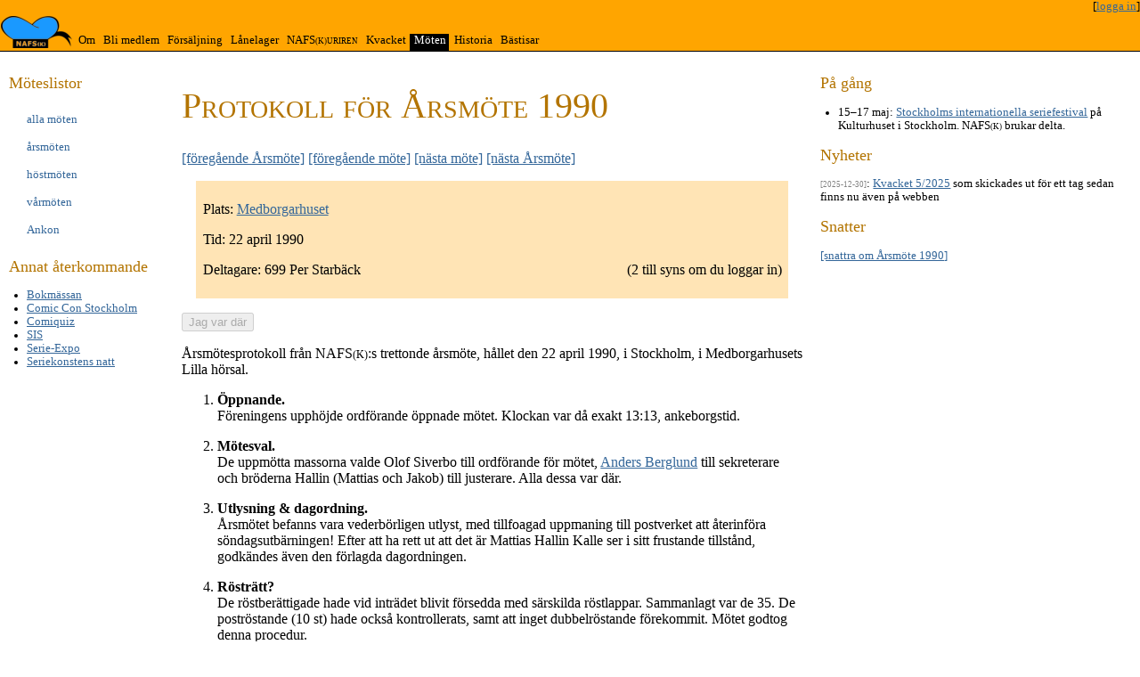

--- FILE ---
content_type: text/html; charset=utf-8
request_url: https://nafsk.se/meeting/year/1990/
body_size: 22463
content:
<!DOCTYPE html>
<!-- Kvack! Är du en ankist kunnig i html och css? Kan du även något om -->
<!-- Django eller är villig att lära dig? Har du idéer om saker du skulle -->
<!-- vilja vara med att förbättra? Hör av dig till webmaster@nafsk.se! -->
<html lang="sv">
  <head>
    <meta charset="UTF-8">
    
    <meta property="og:site_name" content="NAFS(k)">
    
    <meta property="og:locale" content="sv_SE">
    <meta property="fb:admin" content="10154686127780065">
    <meta property="fb:pages" content="111820240185707">
    <meta property="fb:page_id" content="111820240185707">
    <meta name="viewport" content="width=device-width, initial-scale=1.0">
    <meta name="twitter:site" content="@nafsk">
    <title>NAFS(k) – Protokoll för Årsmöte 1990</title>
    <script src="https://ajax.googleapis.com/ajax/libs/jquery/3.1.1/jquery.min.js">
    </script>
    
    
    <style>
      html {
   overflow-y: scroll;
}
body {
	background:#fff;
}
a {
	color:#369;
}
a:hover {
	color:#fff;
	background-color:#369;
	text-decoration:none;
}
a.active:hover {
  background-color: inherit;
}
.error, .errorlist {
	color: red;
}
.canceled {
    color: grey;
}
.important {
    font-size: 120%;
    color: #ad5f00;
}
.priv {
	color: white;
	background-color: dimgray;
}
.farright { text-align:right;
         white-space: nowrap; }
.time {
    font-size: 70%;
    color: gray;
}
footer {
    border-top: 1px solid black;
    padding: 5px;
    font-size: 80%;
}
.storrubrik {
    font-family: Georgia, "Times New Roman", Helvetica, serif;
    color: #cc8400;
    font-size: 250%;
    font-weight: normal;
    font-variant: small-caps;
    text-align: left;
    padding: 0 0 0 0;}
hgroup { font-size: 120%; }
h1, h2, h3, h4, h5, h6, hgroup {
    font-family: Georgia, "Times New Roman", Helvetica, serif;
    color: #b37400;
    font-weight: normal;
    text-align: left;
}
h1 {
    font-size: 250%;
    font-variant: small-caps;
}
h2 { font-size: 140%; }
h3 { font-size: 120%; }
ul {
    margin-left: 10px;
    padding-left: 10px;
   }
a img {
    border: 0px;
}
small {
    font-size: 73%;
}
.n_k {
    font-size: 73%;
    text-transform: uppercase;
}
.n_end {
    font-size: 73%;
    text-transform: uppercase;
}
figcaption {
    display: block;
    font-style: italic;
}
q {
    quotes: "”" "”" "’" "’";
}

.tal {
       word-spacing: -0.1111em;
       white-space: nowrap;
}
.login {
	font-style: italic;
}
button:disabled {
    cursor: not-allowed;
}

/* Header styles */
#header {
	clear:both;
	float:left;
	width:100%;
	font-size: 80%;
	background-color: orange;
	border-bottom:1px solid #000;
}
#header a img {
	float: left;
	font: 200% bold sans-serif;
	margin: 3px 1px;
}
#header p,
#header h1,
#header h2 {
	padding:.4em 15px 0 15px;
	margin:0;
}
#header ul li a.active,
#header ul li a.active:hover {
	color:white;
	background:black;
}
nav {
    display: flex;
    align-items: flex-end;
}
.logo {
    align-self: flex-start;
}
.logo:focus {
 outline: none;
}
.nav-list {
    list-style-type: none;
    margin: 0;
    padding: 0 0;
}
.nav-list li {
    float: left;
}
.nav-list li a {
    display: inline-block;
    margin: 0 0 0 1px;
    padding: 0 3px 4px 5px;
    color: #000;
    text-decoration: none;
}
.nav-list li a:hover {
    background-color: #369;
    color: #fff;
}
.modaldialog {
  position: fixed;
  top: 0;
  right: 0;
  bottom: 0;
  left: 0;
  background: rgba(0,0,0,0.8);
  z-index: 99999;
  opacity: 0;
  -webkit-transition: opacity 400ms ease-in;
  -moz-transition: opacity 400ms ease-in;
  transition: opacity 400ms ease-in;
  pointer-events: none;
}
.modaldialog:target {
  opacity: 1;
  pointer-events: auto;
}
.open.modaldialog {
  opacity: 1;
  pointer-events: auto;
}
.modaldialog > section {
  width: 600px;
  max-width: 80vw;
  position: relative;
  margin: 10% auto;
  padding: 5px 20px 13px 20px;
  border-radius: 10px;
  background: orange;
}
.modaldialog * h2 {
  color: black;
  text-align: center;
}
.modaldialog * th {
  text-align: left;
}
.close {
  background: #606061;
  color: #ffffff;
  line-height: 25px;
  position: absolute;
  right: -12px;
  text-align: center;
  top: -10px;
  width: 24px;
  text-decoration: none;
  font-weight: bold;
  -webkit-border-radius: 12px;
  -moz-border-radius: 12px;
  border-radius: 12px;
  -moz-box-shadow: 1px 1px 3px #000;
  -webkit-box-shadow: 1px 1px 3px #000;
  box-shadow: 1px 1px 3px #000;
}
.close:hover { background: #00d9ff; }
.btn { font: bold;
       text-decoration: none;
       padding: 2px 6px 2px 6px;
       border-top: 1px solid #CCCCCC;
       border-right: 1px solid #333333;
       border-bottom: 1px solid #333333;
       border-left: 1px solid #CCCCCC;
}
.messages {
}
.messages ul {
    list-style: none;
    margin: 0em;
    padding: 0ex;
}
.messages li {
    background-color: orange;
    margin: 2px;
    padding: 3px;
    padding-left: 5%;
}
.messages li::before {
    content: "\2705";	/* white heavy check mark */
    padding-right: .5em;
}
.jag {
    padding: 7px;
    background-color: #fff6e6;
    border: 2px orange dashed;
}
.alert {
    padding: 7px;
    background-color: #fff6e6;
    border: 2px orange solid;
}
.thumbnails {
    display: flex;
    flex-wrap: wrap;
}
.thumbnails .more {
    align-self: center;
}
.thumbnails img {
    height: 50px;
    border: 1px solid white;
}
ul.linklist li {
    margin: 0; padding: 0;
    list-style-type: none;
}
ul.linklist a {
    padding: 8px 0; display: block;
    text-decoration: none; }
a[href^="http://"]:after, 
a[href^="https://"]:after {
    content: url(https://upload.wikimedia.org/wikipedia/commons/6/64/Icon_External_Link.png);
    margin: 0 0 0 3px;
}
p, li, th, td {
    max-width: 55em;
}

      .wrapper {
    display: -moz-flex;
    display: -webkit-flex;
    display: flex;

    -webkit-flex-flow: row wrap;
    flex-flow: row wrap;

    /* text-align: center; */
}

.wrapper > * {
    /* padding: 10px; */
    flex: 1 100%;
}
main, aside {
    padding: 10px;
}

aside {
    max-width: 40em;
}

@media all and (min-width: 650px) {
    .aside { flex: 1 auto; font-size: 80%; }
}

@media all and (min-width: 800px) {
    aside    { font-size: 80%; }
    .main    { flex: 4; }
    .aside-1 { flex: 1; }
    .aside-2 { flex: 2; }
    .aside-1 { order: 1; }
    .main    { order: 2; }
    .aside-2 { order: 3; }
    .footer  { order: 4; }
}

body {
    margin: 0;
}

      
.intro { background-color: moccasin;
        margin: 1em;
	padding: 1ex;
}
button.other {
background-color: lightgrey;
border-radius: 4px;
padding: 5px 4px 6px 4px;
}
button:hover:enabled {
    background-color: #369;
    color: #fff;
}
.ismore { float: right; }

figure {
  text-align: center;
  background-color: #ffedcd;
  padding: 0.5em;
  margin: 0mm;
}
img.scaled {
max-width: 100%;
max-height: 50vh;
}




      

    </style>
    
<meta property="og:type" content="article">
<meta property="og:title" content="Årsmöte 1990">

  </head>
  <body class="wrapper" >
    
    <header id="header" class="header">
<div class="farright">
[<a href="/accounts/login/?next=/meeting/year/1990/">logga in</a>]

</div>

<nav>
<a href="/" class="logo" title="Huvudsidan"><img src="/pics/logga-80.png" width="80" height="36" alt="NAFS(k)"></a>
<ul class="nav-list">


  <li><a href="/vikare/"
	 >Om</a></li>
  <li><a href="/blimedlem/"
	 >Bli medlem</a></li>
  <li><a href="/dum/dum.html"
	 >Försäljning</a></li>
  <li><a href="/bibbla/"
	 >Lånelager</a></li>
  <li><a href="/kurir/"
	 >NAFS<span class="n_end">(k)uriren</span></a></li>
  <li><a href="/kvack/"
	 >Kvacket</a></li>
  <li><a href="/meeting/"
	 class="active">Möten</a></li>
  <li><a href="/verksam/"
	 >Historia</a></li>
  <li><a href="/best/"
	 >Bästisar</a></li>

</ul>
</nav>
</header>


<main class="main">


  
<h1>Protokoll för Årsmöte 1990</h1>
<a class="button prev" title="Årsmöte 1989" href="/meeting/year/1989/">[föregående Årsmöte]</a>
<a class="button prev" title="Höstmöte 1989" href="/meeting/fall/1989/">[föregående möte]</a>
<a class="button next" title="Ankon 1990" href="/meeting/ankon/1990/">[nästa möte]</a>
<a class="button next" title="Årsmöte 1991" href="/meeting/year/1991/">[nästa Årsmöte]</a>

<div class="intro">

<p>Plats: 
          <a href="/platser/medborgarhuset/">Medborgarhuset</a>
	  

</p>

<p>Tid:


<time datetime="1990-04-22">22 april 1990</time>


</p>


<p>Deltagare:
  
  699 Per Starbäck
  
  
  <span class="ismore">(2 till syns om du loggar in)</span>

  

</div>




<button disabled title="Kräver inloggning">Jag var där</button>

















<p>&Aring;rsm&ouml;tesprotokoll
fr&aring;n NAFS<SMALL>(K)</SMALL>:s trettonde &aring;rsm&ouml;te,
h&aring;llet den 22 april 1990, i Stockholm,
i Medborgarhusets Lilla h&ouml;rsal.

<OL>
<LI><B>&Ouml;ppnande.</B><BR>
F&ouml;reningens upph&ouml;jde ordf&ouml;rande &ouml;ppnade m&ouml;tet. 
Klockan var d&aring; exakt 13:13, ankeborgstid.<P>

<LI><B>M&ouml;tesval.</B><BR>
De uppm&ouml;tta massorna valde Olof Siverbo till ordf&ouml;rande f&ouml;r 
m&ouml;tet, <A HREF="/personsidor/339.html">Anders Berglund</A> till sekreterare och br&ouml;derna Hallin 
(Mattias och Jakob) till justerare. Alla dessa var d&auml;r.<P>

<LI><B>Utlysning &amp; dagordning.</B><BR>
&Aring;rsm&ouml;tet befanns vara vederb&ouml;rligen utlyst, med tillfoagad 
uppmaning till postverket att &aring;terinf&ouml;ra 
s&ouml;ndagsutb&auml;rningen! Efter att ha rett ut att det &auml;r Mattias 
Hallin Kalle ser i sitt frustande tillst&aring;nd, godk&auml;ndes &auml;ven 
den f&ouml;rlagda dagordningen.<P>

<LI><B>R&ouml;str&auml;tt?</B><BR>
De r&ouml;stber&auml;ttigade hade vid intr&auml;det blivit f&ouml;rsedda 
med s&auml;rskilda r&ouml;stlappar. Sammanlagt var de 35. De 
postr&ouml;stande (10 st) hade ocks&aring; kontrollerats, samt att inget 
dubbelr&ouml;stande f&ouml;rekommit. M&ouml;tet godtog denna procedur.<P>

<LI><B>Verksamhet.</B><BR>
L&auml;get i f&ouml;reningen &auml;r inte alldeles gott, n&aring;got som 
&auml;r tydligt f&ouml;r alla som l&auml;st det utskickade 
verksamhetsbekl&auml;mmandet. Sekreteraren lade dessutom ut texten 
inf&ouml;r det f&ouml;rsamlade m&ouml;tet, s&aring; att ingen kunde 
sv&auml;va i tvivelsm&aring;l om att marginalerna inte l&auml;ngre finns. 
Skulle den aktiva arbetsinsatsen &aring; (k)ansliet sjunka ytterligare, 
ligger ett totalt ihops&auml;ckande av verksamheten n&auml;ra.<BR>
F&ouml;r n&auml;rvarande har vi en "fulltidsarbetande" (Blixt), vilket 
inneb&auml;r i stort sett <U>alla</U> onsdagkv&auml;llar och dessutom oftast 
n&aring;gra timmar till per vecka, plus tv&aring; med drastiskt reducerad 
insats j&auml;mf&ouml;rt med tidigare (N&auml;ss&eacute;n &amp; Berglund), 
och ett par d&aring;-och-d&aring;-inhoppare. P&aring; detta s&auml;tt 
g&aring;r det l&ouml;pande arbetet runt, men det g&aring;r p&aring; 
tomg&aring;ng och ganska tr&ouml;gt. Vad som i f&ouml;rsta hand blivit 
lidande &auml;r s&aring;dant som kr&auml;ver korta, men st&ouml;rre och 
samlade insatser: (k)uriren och m&ouml;tena. M&ouml;tena h&aring;lls 
visserligen, men n&aring;r aldrig upp till den ambitionsniv&aring; vi har 
(fast har de n&aring;gonsin gjort det...?). Kuriren har d&auml;remot inte 
blivit gjord. Nummer 20 utlovas dock tills i septober av en dj&auml;rv 
styrelse, och en &auml;nnu dj&auml;rvare(?) sk&aring;neavdelning har 
&aring;tagit sig att g&ouml;ra nr 21!

<P>
Summa sumarum: om vi inte f&aring;r flera nya m&auml;nniskor att ta 
p&aring; sig arbetet med att h&aring;lla ankismens fana h&ouml;gt, kommer 
vi att tvingas l&auml;gga ned f&ouml;reningen inom n&aring;got &aring;r.

<P>
<B>Bokslutet</B> kommenterades d&auml;refter av kass&ouml;r N&auml;ss&eacute;n. 
Den vinst vi f&aring;tt p&aring; 20.000 best&aring;r inte s&aring; mycket 
av reda pengar, visar det sig. Den stora posten &auml;r i st&auml;llet att 
lagret av kulturgods &ouml;kat. och i synnerhet 11.000 i kuvert! Styrelsen 
f&ouml;resl&aring;r att vinsten l&auml;ggs till medlemmarnas kapital.<BR>
[H&auml;r bryts ordningen pl&ouml;tsligt av en till synes oskyldig 
fr&aring;ga fr&aring;n koll. Hellman: "Var &auml;r m&ouml;ssan?" Med den 
fr&aring;gan syftar Hellman givetvis p&aring; den "huvudbonad av 
f&ouml;rnedrande karakt&auml;r" som f&ouml;rra &aring;rsm&ouml;tet 
&aring;lade kass&ouml;r N&auml;ss&eacute;n att b&auml;ra tills dess de 
tvenne kommitt&eacute;er han var sammankallande i redovisat sina resultat. 
Rop som "Fram med struten!" (koll. Sterner) och "Har n&aring;gra resultat 
framkommit?" (koll. Atterbom) h&ouml;rs i salen under det att 
N&auml;ss&eacute;n duktigt f&ouml;rs&ouml;ker slingra sig. N&auml;r 
strutbristen blivit uppenbar f&ouml;r alla tejpar p&ouml;beln till sist en 
liten plastmugg upp och ned p&aring; N&auml;ss&eacute;ns huvud. M&ouml;tet 
godk&auml;nner den som uppfyllnad av f&ouml;rra &aring;rsm&ouml;tets 
&aring;l&auml;ggande. Koll. Hellman besvarar N&auml;ss&eacute;ns lama 
protester med ett "Jag vill ju bara att det ska g&aring; riktigt till." 
M&ouml;tet h&aring;ller f&ouml;rst&aring;s med.]

<P>
<B>Budgeten</B> &auml;r, enligt N&auml;ss&eacute;n, kanske lite v&auml;l 
optimistisk, men den b&ouml;r ses mer som en viljeyttringen fr&aring;n 
styrelsen &auml;n som en [sic] strikt &aring;tagande.

<P>
&Aring;rsm&ouml;tet <U>godk&auml;nde</U> d&auml;rp&aring; allt det f&ouml;redragna, 
och lade det till f&ouml;reningens handlingar. [D&auml;refter kom koll. 
Zingmark med en liten b&aring;tm&ouml;ssa som han f&ouml;rf&auml;rdigat av 
bokslutet. Den ers&auml;tter plastmuggen, d&aring; Greger under publikens 
jubel tar p&aring; den, p&aring; tv&auml;ren.<P>

<LI><B>Revision.</B><BR>
Revisorernas ber&auml;ttelse l&auml;stes upp av ordf&ouml;randen, i brist 
p&aring; n&auml;rvarande revisorer.<P>

<LI><B>Ansvarsfrihet?</B><BR>
Det var meningen att &aring;rsm&ouml;tet h&auml;r
skulle <U>fastst&auml;lla</U> periodens resultat- och balansr&auml;kning, samt
<U>bevilja</U> styrelsen ansvarefrihet, och s&aring; skedde.<P>

<LI><B>Sju i styrelsen?</B><BR>
Ja, som valberedningen f&ouml;reslagit.<P>

<LI><B>Ordf&ouml;randeval.</B><BR>
Den alltmer v&auml;lk&auml;nde <B>Olof Siverbo</B> valdes om f&ouml;r &auml;n ett 
&aring;r. En fr&aring;ga fr&aring;n koll. Ribe om varf&ouml;r man inte 
kunde r&ouml;sta p&aring; ex.-koll Staffar Moberg besvarades bland annat 
med att peka p&aring; just det faktum att Moberg inte l&auml;ngre &auml;r 
medlem.<P>

<LI><B>Kass&ouml;r.</B><BR>
Efter kass&ouml;rskandidat <B>Greger N&auml;ss&eacute;n</B>s sp&auml;nnande 
programf&ouml;r- klaring ("Jag kommer att uppfylla mina plikter under 
&aring;ret, men det d&auml;r med att bada, det t&auml;nker jag inte 
g&ouml;ra!") kunde m&ouml;tet ju inte g&ouml;ra annat &auml;n att 
v&auml;lja honom f&ouml;r ett &aring;r till.<P>

<LI><B>Sekreterare.</B><BR>
<B>Anders Berglund</B>valdes &aring;nyo till sekreterare. Valtalet blev kort och 
improviserat. Det inneh&ouml;ll i stort sett bara ett l&ouml;fte om att 
&aring;tminstone duscha ibland, s&aring; att inte kansli-atmosf&auml;ren 
ska bli alltf&ouml;r f&ouml;rt&auml;tad.<P>

<LI><B>&Ouml;vriga.</B><BR>
Valberedningen hade trist nog f&ouml;reslagit precis fyra kandidater till 
de fyra &ouml;vriga posterna. Som man kunnat v&auml;nta sig blev de 
ocks&aring; valda. S&aring;ledes &auml;r <B><A HREF="/personsidor/976.html">976 Johan Blixt</A></B> och <B>Claes Ericsson</B> 
(Br&ouml;derna Dum), <B>Per Starb&auml;ck</B> och <B>Stefan Di&ouml;s</B> 
ocks&aring; i 
forts&auml;ttningen med i styrelsen.<P>

<LI><B>Revisorer.</B><BR>
<B>Hans Thelin</B>och <B>Anders Blenn&aring;</B> blev som vanligt omvalda,
&auml;ven om kontakterna med dem i lite v&auml;l h&ouml;g grad skett via telefonsvarare.<P>

<LI><B>Andra val.</B><BR>
&Aring;rsm&ouml;tet ny- eller omvalde (det stod inte helt klart) <B>Johan 
Blixt</B> till vice ordf&ouml;rande.<BR>
Till valberedning uts&aring;gs de gamla 
beredarna <B>Per Vedin</B> (sammankallande) och <B>Tobias Andersson</B> samt en 
&ouml;verrasking [sic]: <B>Tommy Silverros</B> fr&aring;n B.A.R.K.S. i Sk&aring;ne. 
Trots tillrestag sk&aring;ningars of&ouml;rst&auml;llda h&auml;pnad, i det 
de v&auml;l b&auml;ttre k&auml;nner Silverros, med skorrande utrop som 
"&Auml;r ni rent ryska!?", rekommenderade &aring;rsm&ouml;tet styrelsen (se 
v&aring;ra stadgar!) att utse dessa tre, varefter styrelsen genast 
uts&aring;g dem.<P>

<LI><B>Medlemsavgift.</B><BR>
&Aring;rsm&ouml;tet <U>besl&ouml;t</U> att h&aring;lla s&aring;v&auml;l 
&aring;rsavgiften (50 kr/&aring;r; knattar, h&ouml;gst 18 &aring;r gamla, 
35 kr/&aring;r) som livstidsavgiften (671 kr/liv) of&ouml;r&auml;ndrade.<P>

<LI><B>Teckna firma.</B><BR>
<U>Besl&ouml;ts</U> &auml;ven att l&aring;ta f&ouml;reningens ordf&ouml;rande, kass&ouml;r och sekreterare var 
f&ouml;r sig f&aring; r&auml;tt att teckna NAFS(k):s firma under tiden fram till m&auml;sta 
&aring;rsm&ouml;te, trots risken att n&aring;gon av dem d&aring; s&auml;ljer kuverten och &aring;ker till 
Rio.<P>

<LI><B>Nya stadgar.</B><BR>
&Aring;rsm&ouml;te <U>besl&ouml;t</U> att anta det uts&auml;nda f&ouml;rslaget 
till nya stadgar i sin helhet, med undantag f&ouml;r paragraf 1.2 (som 
reglerar vad f&ouml;reningen officiellt heter i &ouml;vers&auml;ttning till 
diverse andra spr&aring;k). D&auml;rmed kan de tr&auml;da i kraft efter 
ytterligare ett m&ouml;tesbeslut i h&ouml;st.<BR>
Under den vidh&auml;ftade 
debatten kom koll. Mattias Hallin med f&ouml;rslaget att s&aring;dant som 
namn p&aring; utl&auml;ndska spr&aring;k, detaljer kring f&ouml;reningens 
interna praxis och ritualer, stadganden om kvackdagar osv. inte ska 
ing&aring; i stadgarna &ouml;ver huvud taget, utan i st&auml;llet 
sammanst&auml;llas separat. Detta gillades av &aring;rsm&ouml;tet, och s&aring; 
<U>besl&ouml;ts</U>.<P>

<LI>&Ouml;vriga fr&aring;gor.
<OL TYPE="a">

<LI><B>Gustaf Sterner</B> meddelade att f&ouml;reningen QUACK! och dess organ Ankbladet 
tyv&auml;rr m&aring;st l&auml;ggas ned, eftersom den andra halvan av driftspersonalen lagt 
av. Eventuellt &ouml;verskott kommer att doneras till NAFS(k). M&ouml;tet beklagade 
h&auml;ndelsen, men tackade f&ouml;r tillskottet.

<LI><B>Daniel Atterbom</B> gjorde reklam f&ouml;r seriem&auml;ssan i Sollentuna, som 
troligen blir av ocks&aring; 1991; en ankistsik [sic] kongress kunde med f&ouml;rdel 
f&ouml;rl&auml;ggas dit. Besked &ouml;nskas om eventuella f&ouml;redrag f&ouml;re &aring;rets slut. 
NAFS(k) passade p&aring; att tacka, &aring; medlemmarnas v&auml;gnar, f&ouml;r fribiljetterna 
till &aring;rets m&auml;ssa, n&aring;got som m&aring;nga uppskattat.

<LI><B>H&aring;kan Hellman</B> efterlyste mer f&aring;nigheter i NAFS(k). Styrelsen h&auml;nvisade 
till verksamhetsber&auml;ttelsen och konstaterade blott att det tarvar resurser 
att bedriva f&aring;nighet p&aring; ett seri&ouml;st s&auml;tt.

<LI><B>Karl-Erik Lindkvist</B> tyckte sig ha h&ouml;rt ett rykte om att Horst Schr&ouml;der, 
k&auml;nd kollusor, skulle ha hotat med utpressning mot Olof Siverbo, annan k&auml;nd 
kollusor, och ville veta mer. Koll. Atterbom meddelade villigt att de r&ouml;rde 
sig om turerna kring en special-Urhund (Seriefr&auml;mjandets pris), som deras 
styrelse nu beslutat (den 7/4) att ge till Carl Barks. Mer framkom inte i 
saken, trots stort intresse f&ouml;r skvaller hos massan, eftersom koll. Siverbo 
var m&ouml;tesordf&ouml;rande.

<LI><B>G&ouml;ran Ribe</B> f&ouml;reslog att ex.-koll Moberg skulle g&ouml;ras till 
hedersmedlem, "eftersom den nuvarande aldrig kommer p&aring; n&aring;gra 
m&ouml;ten". Styrelsen h&auml;nvisade dock till att demokratin i denna 
f&ouml;rening &auml;r h&ouml;gst begr&auml;nsad, s&aring;tillvida att det 
&auml;r styrelsen som egenm&auml;ktigt best&auml;mmer i s&aring;dana 
fr&aring;gor. Dessutom finns det ju en fond, SMINK kallad, som har till 
uppgift att uppr&auml;tth&aring;lla Mobergs medlemskap. 
F&ouml;rest&aring;ndaren f&ouml;r och instiftaren av denna fond, koll. <B>Per 
Starb&auml;ck</B>, meddelade p&aring; direkt fr&aring;ga att fondens medel 
tyv&auml;rr inte r&auml;ckt till. En f&ouml;ljande kaotisk debatt utmynnade 
i ett f&ouml;rslag om <U>att</U> m&ouml;tet "inte beslutar att styrelsen utser 
Staffar Moberg till s&auml;rskild icke medlem i (sic!). Votering, 
beg&auml;rd av koll. Starb&auml;ck, utf&ouml;ll med 27 JA och 5 NEJ.

<LI><B>Ted Berntoft</B> undrade om NAFS(k) hade n&aring;gon filmlista. "Ja" svarades, 
n&auml;mligen boken "The Disney Studio Story", utgiven 1989. Tyv&auml;rr finns den 
inte i l&aring;nelagret &auml;nnu.

<LI><B>Bror Dum Jr.</B> (J. Blixt) informerade sedan om utgivningen av 
disneytidningar e i USA sedan Disney Company tagit &ouml;ver.

<LI>De nya f&ouml;rest&aring;ndarna f&ouml;r l&aring;nelagret, <B>Mattias och 
Jacob Hallin</B> utn&auml;mndes s&aring; g till sist officiellt (NAFS(k) 
innnehar det officiella &ouml;verinspektorskapet i Sverige f&ouml;r 
gr&ouml;ng&ouml;lingsr&ouml;relsen!) till <B>10-stj&auml;rniga 
l&aring;negeneraler</B>!
</OL><P>

<LI><B>Avslutande.</B> En lite tr&ouml;ttare ordf&ouml;rande tyckte
att det nog var lagom att sluta d&auml;r. Klockan, vilken som
helst, var d&aring; 15:15.

</OL>



</main>

<aside class="aside aside-1">
  
<h2>Mötes&shy;listor</h2>
<ul class="linklist">
<li><a href="/meeting/">alla möten</a></li>
<li><a href="/meeting/year/">års&shy;möten</a></li>
<li><a href="/meeting/fall/">höst&shy;möten</a></li>
<li><a href="/meeting/spring/">vår&shy;möten</a></li>
<li><a href="/meeting/ankon/">Ankon</a></li>
</ul>

<h2>Annat åter&shy;kommande</h2>
<ul>

<li><a href="/event/bokmassan/">Bokmässan</a>

<li><a href="/event/comic-con-stockholm/">Comic Con Stockholm</a>

<li><a href="/event/comiquiz/">Comiquiz</a>

<li><a href="/event/sis/">SIS</a>

<li><a href="/event/serieexpo/">Serie-Expo</a>

<li><a href="/event/seriekonstens-natt/">Seriekonstens natt</a>

</ul>

</aside>

<aside class="aside aside-2">
  
  
<h2>På gång</h2>

<ul>




  <li ><time datetime="2026-05-15">15–17 maj</time>:
    <a href="/event/sis/2026/">Stockholms internationella seriefestival</a> på Kulturhuset i Stockholm. NAFS<span class="n_k">(k)</span> brukar delta.
    










</ul>

<h2>Nyheter</h2>

<p><span class="time">[2025-12-30]</span>:
  <a href="/kvack/2025-5/">Kvacket 5/2025</a> som skickades ut för ett tag sedan finns nu även på webben



  
  
  

  
  <h2>Snatter</h2>


<a href="/snatter/meeting/year/1990/">[snattra om Årsmöte 1990]</a>


  
  
</aside>

<footer id="footer" class="footer">
  
  
</footer>



</body>
</html>
